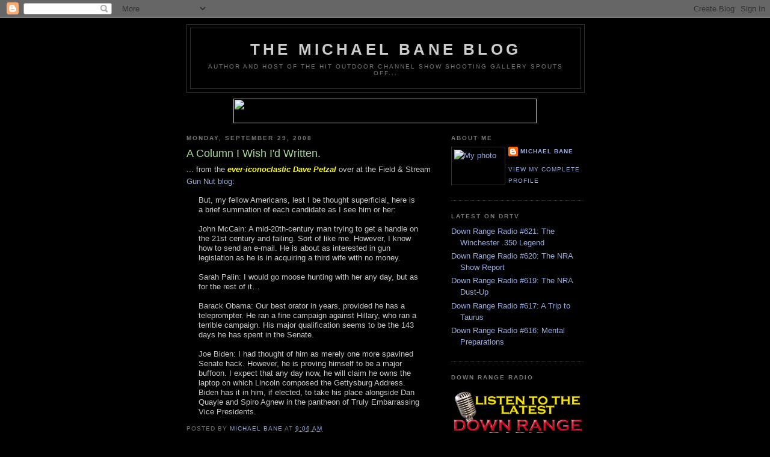

--- FILE ---
content_type: text/javascript; charset=UTF-8
request_url: https://michaelbane.blogspot.com/2008/09/column-i-wish-id-written.html?action=getFeed&widgetId=Feed2&widgetType=Feed&responseType=js&xssi_token=AOuZoY6AF_0xDgVMYrIMpriNp5YHdlcPHA%3A1763743609023
body_size: 186
content:
try {
_WidgetManager._HandleControllerResult('Feed2', 'getFeed',{'status': 'ok', 'feed': {'entries': [{'title': 'Down Range Radio #621: The Winchester .350 Legend', 'link': 'https://www.downrange.tv/blog/down-range-radio-621-the-winchester-350-legend/42889/', 'publishedDate': '2019-05-07T20:30:29.000-07:00', 'author': 'Michael Bane'}, {'title': 'Down Range Radio #620: The NRA Show Report', 'link': 'https://www.downrange.tv/blog/down-range-radio-620-the-nra-show-report/42884/', 'publishedDate': '2019-04-30T20:30:47.000-07:00', 'author': 'Michael Bane'}, {'title': 'Down Range Radio #619: The NRA Dust-Up', 'link': 'https://www.downrange.tv/blog/down-range-radio-619-the-nra-dust-up/42880/', 'publishedDate': '2019-04-23T20:30:38.000-07:00', 'author': 'Michael Bane'}, {'title': 'Down Range Radio #617: A Trip to Taurus', 'link': 'https://www.downrange.tv/blog/down-range-radio-617-a-trip-to-taurus/42869/', 'publishedDate': '2019-04-09T20:30:53.000-07:00', 'author': 'Michael Bane'}, {'title': 'Down Range Radio #616: Mental Preparations', 'link': 'https://www.downrange.tv/blog/down-range-radio-616-mental-preparations/42866/', 'publishedDate': '2019-04-02T20:30:00.000-07:00', 'author': 'Michael Bane'}], 'title': 'Down Range TV'}});
} catch (e) {
  if (typeof log != 'undefined') {
    log('HandleControllerResult failed: ' + e);
  }
}
